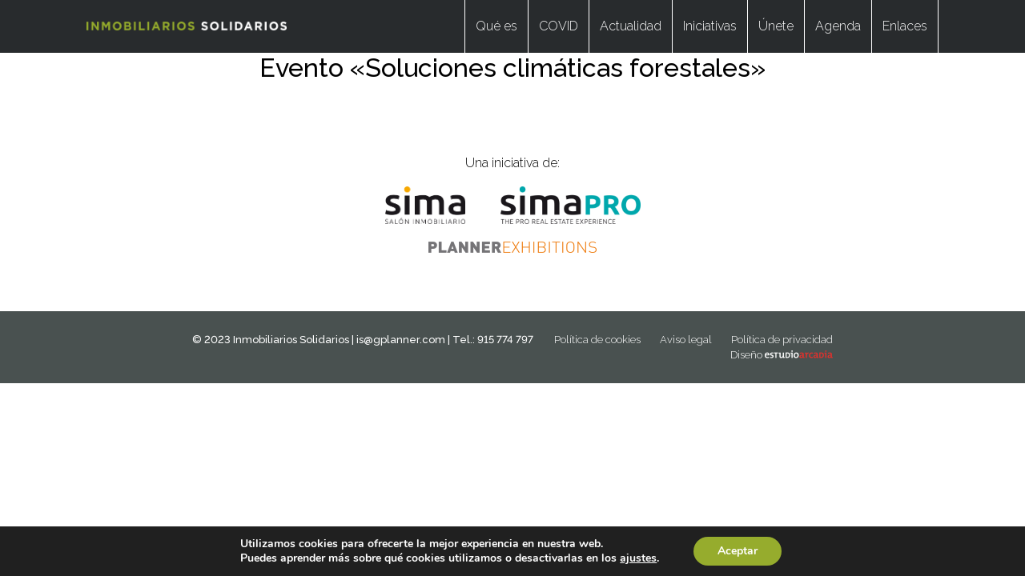

--- FILE ---
content_type: text/css
request_url: https://inmobiliarios-solidarios.com/wp-content/themes/solidarios/style.css?ver=20191204
body_size: 6745
content:
/*!
Theme Name: solidarios
Theme URI: http://underscores.me/
Author: Underscores.me
Author URI: http://underscores.me/
Description: Description
Version: 1.0.0
License: GNU General Public License v2 or later
License URI: LICENSE
Text Domain: solidarios
Tags: custom-background, custom-logo, custom-menu, featured-images, threaded-comments, translation-ready

This theme, like WordPress, is licensed under the GPL.
Use it to make something cool, have fun, and share what you've learned with others.

solidarios is based on Underscores https://underscores.me/, (C) 2012-2017 Automattic, Inc.
Underscores is distributed under the terms of the GNU GPL v2 or later.

Normalizing styles have been helped along thanks to the fine work of
Nicolas Gallagher and Jonathan Neal https://necolas.github.io/normalize.css/
*/

@import url(https://fonts.googleapis.com/css?family=Raleway:500,600,300);

/*General*/

body {
	font-family: 'Raleway', sans-serif;
	margin:0;
	-webkit-font-smoothing: antialiased;
	-moz-font-feature-settings:"lnum" 1;
	-moz-font-feature-settings:"lnum=1";
	-ms-font-feature-settings:"lnum" 1;
	-o-font-feature-settings:"lnum" 1;
	-webkit-font-feature-settings:"lnum" 1;
	font-feature-settings:"lnum" 1;
}
body.not-home {
	margin-top: 66px;
}
a {
	color: inherit;
	text-decoration: none;
}
a:active, a:focus {
	-moz-outline-style: none;
  border: none;
	outline: 0;
}
p, ul{
	font-size: 16px;
	line-height: 26px;
	font-weight: 300;
	margin: 26px 0;
}
ul {
	-webkit-padding-start:20px;
}
ul li ul {
	margin: 0;
}
li {
	font-weight: 300;
}
p a {
	font-weight: 600;
	color: #96ac2d;
	text-decoration: none;
}

h1 {
	font-size: 32px;
	line-height: 37px;
	font-weight: 500;
	margin: 0 0 37px 0;
}
h2 {
	font-size: 32px;
	line-height: 37px;
	font-weight: 500;
	margin: 0 0 37px 0;
}
h3 {
	font-size: 20px;
	font-weight: 500;
	line-height: 28px;
}
h4 {
	font-size: 18px;
	line-height: 28px;
	font-weight: 500;
	margin: 0;
	padding: 0;
}
.clear {
	clear: both;
}
figure {
	margin: 0;
	padding: 0;
}

/*GLOBAL*/
#masthead .site-branding div,
#masthead #site-navigation div,
#main article.page,
#main article.category,
.single #main article.proyectos,
.single #main article.post,
#colophon .footer-content,
#main section article .entry-content,
#main section.error-404,
#main.archive,
nav.nav-post-single {
	margin: auto;
	max-width: 800px;
}
/**/

#masthead .site-branding {
	background-color: #96ac2d;
}
#masthead .site-branding div {
	padding: 100px 0;
	text-align: center;
}
#masthead .site-branding div h1, #masthead .site-branding div p {
	margin: 0;
    padding: 0;
    font-size: 32px;
    line-height: 32px;
    font-weight: 600;
}
#masthead .site-branding div h1 img, #masthead .site-branding div p img {
	width: 80%;
	height: auto;
}
#masthead .site-branding div a {
	color: #ffffff;
	text-decoration: none;
}

#masthead #site-navigation {
	background-color: #495150;
}
#masthead .site-branding .menu-toggle {
	display: none;
	text-align: center;
	position: relative;
    background-image: url(images/menu-2x.png);
    background-size: 32px 32px;
    width: 32px;
    height: 32px;
    background-repeat: no-repeat;
    padding: 0;
    margin: 0 90%;
    margin-top: -45px;
	background-color: transparent;
    text-indent: -5000px;
    border: none;
}

#masthead #site-navigation div ul {
	font-size: 16px;
	line-height: 16px;
	font-weight: 500;
	margin: 0;
	padding: 0;

	display: -webkit-box;
    display: -moz-box;
    display: -ms-flexbox;
    display: -webkit-flex;
    display: flex;
    -webkit-flex-flow: row wrap;
    flex-flow: row wrap;
    justify-content: center;
}
#masthead #site-navigation div ul li {
	display: inline-block;
	border-left: 1px solid #ffffff;
}
#masthead #site-navigation div ul li:last-child {
	border-right: 1px solid #ffffff;
}
#masthead #site-navigation div ul li a {
	text-decoration: none;
	color: #ffffff;
	padding: 50px 23px;
	/*padding: 50px 25px;*/
    display: block;
}

#second-masthead {
	background-color: #282b2d;
	width: 100%;
	position: fixed;
	top:0;
	z-index: 9;
}
.second-masthead-wrap {
	max-width: 1064px;
	margin: auto;
	padding: 0 30px;
}

.second-masthead-wrap .site-branding div h1, .second-masthead-wrap .site-branding div p {
	margin: 0;
	padding: 0;
	font-size: 21px;
	line-height: 21px;
	font-weight: 600;
	margin-top: 20px
}
.second-masthead-wrap  .site-branding div {
	float: left;

}
.second-masthead-wrap  .site-branding div a {
	color: #ffffff;
	text-decoration: none;
}
.second-masthead-wrap #site-navigation .menu-toggle {
	display: none;
	float: right;
	text-align: center;
    background-image: url(images/menu-2x.png);
    background-size: 32px 32px;
    width: 32px;
    height: 32px;
    background-repeat: no-repeat;
    padding: 0;
    margin: 17px 0;
	background-color: transparent;
    text-indent: -5000px;
    border: none;
}


.second-masthead-wrap #site-navigation div ul {
	font-size: 16px;
	line-height: 16px;
	font-weight: 500;
	margin: 0;
	padding: 0;

	display: -webkit-box;
    display: -moz-box;
    display: -ms-flexbox;
    display: -webkit-flex;
    display: flex;
    -webkit-flex-flow: row wrap;
    flex-flow: row wrap;
    justify-content: flex-end;
}
.second-masthead-wrap #site-navigation div ul li {
	display: inline-block;
	border-left: 1px solid #ffffff;
}
.second-masthead-wrap #site-navigation div ul li:last-child {
	border-right: 1px solid #ffffff;
}
.second-masthead-wrap #site-navigation div ul li a {
	text-decoration: none;
	color: #ffffff;
	padding: 25px 13px;
	/*padding: 25px 15px;*/
    display: block;
}



.home #second-masthead {
	display: none;
	z-index: 99;
}
.not-home #masthead {
	display: none;
}
.home #masthead {
	display: block;
}
aside.sima-head, aside.sima-footer {
	text-align: center;
	display: block;

	padding: 20px 0;
}
aside h5 {
	font-size: 16px;
	line-height: 26px;
	font-weight: 300;
	margin: 0 0 16px 0;
	padding: 0;
}
aside.sima-footer {
	padding: 4%;
}
aside.sima-footer .footer-logos a {
	margin: 0 20px;
}
.content {
	width: 100%;
}

#main section article.alternate {
	background-color: #f2f4f6;

}
#main section article.aldeas {
	    background-color: #01a2f5;
			color: #ffffff;
}
#main section article.aldeas p {
	font-weight: 500;

}
#main section article.aldeas p:nth-child(3) {
	text-align: left;

}
#main section article.aldeas .logo-aldeas {
	float: right;
	margin: 0 0 30px 30px;
	max-width: 14%;
	min-width: 100px;
	position: relative;
}
#main section article.aldeas .logo-aldeas img {
	max-width: 100%;
	height: auto;
}
#main section article.aldeas p.boton {
	margin: 50px 0 0 0;
	font-size: 20px;
	line-height: 28px;
}
#main section article.aldeas p.boton a {
	text-align: center;
background-color: #ffffff;
padding: 20px;
border-radius: 10px;
color: #01a2f5;
cursor: pointer;
display: inline-block;
}

#main section article .entry-content {
	padding: 70px 0 50px 0;
}
#main section article .entry-content h2 {
	text-align: center;
}

#main article.page, .single #main article.proyectos, .single #main article.post, #main article.category
 {
	padding: 100px 0;
}
#main article h1, #main article p, #main header p {
	text-align: center;
}
#main article .left p {
	text-align: left;
}

#main article#post-41 h4 {
	text-align: center;
	margin-top: 28px;
}
#main article#post-41 ul {
	font-size: 15px;
	line-height: 26px;
	font-weight: 300;
	padding: 0;
	margin: 1.6em 0;
	text-transform: uppercase;
}
#main article#post-41 ul li {
	list-style-type: none;
	border-bottom: 1px dotted #a0a6ae;
	padding: 0;
	margin: 0;
	padding-bottom: 10px;
	margin-bottom: 10px
}
#main article#post-41 ul li .date {
	color: #96ac2d;
	font-weight: 600;
}
#main article ul.pestanas {
	    display: -webkit-box;
    display: -moz-box;
    display: -ms-flexbox;
    display: -webkit-flex;
    display: flex;
    -webkit-flex-flow: row wrap;
    flex-flow: row wrap;
    justify-content: space-between;
    padding:0;
    margin-bottom:40px;
}
#main article ul.pestanas li {
	text-align: center;
    background-color: #495150;
    padding: 20px;
    border-radius: 10px;
    color: #ffffff;
   flex: 1;
    list-style-type: none;
    font-size: 20px;
    line-height: 28px;
    font-weight: 500;
}
#main article ul.pestanas li.ui-state-active {
    background-color: #96ac2d;
    padding: 20px;
}

#main article ul.pestanas li a {
	display:block;
}
#main article ul.pestanas li:first-child {
	content:'';
	margin-right:10%;
}
#main article .otros, #main article .empresas {
	font-size: 16px;
    line-height: 26px;
    font-weight: 300;
   }
#main article .otros {
	display:none;
}
#main article .otros a, #main article .empresas a {
	text-transform:uppercase;
}
#main article footer {
	background-color: #f2f4f6;
	text-align: center;
	padding: 1em;
	margin: 60px 0;

}
#main article footer a {
	color: #e2001a;
}
#main.archive {
	padding: 100px 0;
}
#main.archive h1 {
	text-align: center;
}
#main.archive .proyectos-wrap {
	display: -webkit-box;
    display: -moz-box;
    display: -ms-flexbox;
    display: -webkit-flex;
    display: flex;
    -webkit-flex-flow: row wrap;
    flex-flow: row wrap;
    justify-content: space-between;
}
#main.archive .proyectos-wrap:after {
	content: "";
	width: 26%;
}
#main.archive .proyectos-wrap article {
    width: 26%;
    vertical-align: top;
	text-align: left!important;
	margin-bottom: 80px;
}
#main.archive .proyectos-wrap article h2, #main.archive .proyectos-wrap article h3 {
	font-size: 20px;
	line-height: 28px;
	font-weight: 500;
	margin: 0 0 12px 0;
}
#main.archive .proyectos-wrap article h3 {
	text-transform: uppercase;
	color: #96ac2d;
}
#main.archive .proyectos-wrap .ficha-imagen {
	width: 100%;
    padding-top: 100%;
	position: relative;
	background-position: center;
	background-size: cover;
	background-repeat: no-repeat;
	border-radius: 200px;
	margin-bottom: 20px;
	overflow: hidden;
    text-indent: -5000px;
}
#main.archive .proyectos-wrap .ficha-imagen a {
	display: block;
    width: 100%;
    height: 145px;
    margin-top: -100%;
}
#main.archive .proyectos-wrap article p {
	margin: 0;
	padding: 0;
	text-align: left!important;
}
#colophon {
    background-color: #495150;
}
#colophon .site-info, #colophon .site-links {
	font-size: 13px;
	line-height:19px;
	color: #ffffff;
}
#colophon .site-links {
	text-align:right;
	flex:1;
}
#colophon .site-info {
	margin: 0 10px 0 0;
}

#colophon .site-links ul {
	margin:0;
	padding:0;
	 font-weight: 400;

		    line-height:18px;

}
#colophon .site-links ul li {
	    display: inline-block;
	    font-size: 13px;
	    line-height:18px;
}
#colophon .site-links ul li:before {
	content:'';
	margin:0 10px;
}
#colophon .site-links ul li:first-child:before {
	content:'';
	margin:0;
}
#colophon .footer-content {
	    display: -webkit-box;
    display: -moz-box;
    display: -ms-flexbox;
    display: -webkit-flex;
    display: flex;
    -webkit-flex-flow: row wrap;
    flex-flow: row wrap;
    justify-content: space-between;
    padding:26px 0;
   }

/**/
.proyectos-filtro {
	margin-bottom: 60px;
}
form#archive_filter {
	display: -webkit-box;
    display: -moz-box;
    display: -ms-flexbox;
    display: -webkit-flex;
    display: flex;
    -webkit-flex-flow: row wrap;
    flex-flow: row wrap;
    justify-content: space-between;
}
.dropdown {
  position: relative;
  overflow: hidden;
  height: 28px;
  width: 30%; /*150px;*/
  background: #f2f2f2;
  border: 1px solid;
  border-color: white #f7f7f7 #f5f5f5;
  border-radius: 12px;

}
.dropdown:before, .dropdown:after {
  content: '';
  position: absolute;
  z-index: 2;
  top: 9px;
  right: 10px;
  width: 0;
  height: 0;
  border: 4px dashed;
  border-color: #888 transparent;
  pointer-events: none;
}
.dropdown:before {
  border-bottom-style: solid;
  border-top: none;
}
.dropdown:after {
  margin-top: 7px;
  border-top-style: solid;
  border-bottom: none;
}

.dropdown-select {
  position: relative;
  width: 92%;
  margin: 0;
  padding: 6px 8px 6px 10px;
  height: 28px;
  line-height: 15px;
  font-size: 15px;
  color: #62717a;
  text-shadow: 0 1px white;
  /* Fallback for IE 8 */
  background: #f2f2f2;
  /* "transparent" doesn't work with Opera */
  background: rgba(0, 0, 0, 0) !important;
  border: 0;
  border-radius: 0;
  -webkit-appearance: none;
	-moz-appearance: none;
}
.dropdown-select:focus {
  z-index: 3;
  width: 100%;
  color: #394349;
  outline: 2px solid #49aff2;
  outline: 2px solid -webkit-focus-ring-color;
  outline-offset: -2px;
}
.dropdown-select > option {
  margin: 3px;
  padding: 6px 8px;
  text-shadow: none;
  background: #f2f2f2;
  border-radius: 3px;
  cursor: pointer;
}

/* Fix for IE 8 putting the arrows behind the select element. */
.lt-ie9 .dropdown {
  z-index: 1;
}
.lt-ie9 .dropdown-select {
  z-index: -1;
}
.lt-ie9 .dropdown-select:focus {
  z-index: 3;
}

/* Dirty fix for Firefox adding padding where it shouldn't. */
@-moz-document url-prefix() {
  .dropdown-select {
    padding-left: 6px;
  }
}
input:focus, select:focus, textarea:focus, form:focus, button:focus {
	outline:0!important;
}

/*404*/
.error404 #content {

}
.error404 main {
	padding: 100px 0;
	height: 40vh;
}
#main section.error-404 h1, #main section.error-404 p {
	text-align: center;
}
/*Single*/
section.blog-news article {
	    display: -webkit-box;
    display: -moz-box;
    display: -ms-flexbox;
    display: -webkit-flex;
    display: flex;
    -webkit-flex-flow: row wrap;
    flex-flow: row wrap;
    justify-content: space-between;
	border-top: 1px dotted #a0a6ae;
	    padding: 30px 0;
}
section.blog-news article h2 {
	font-size: 20px;
    line-height: 28px;
	margin-bottom: 10px;
	color: #6c9398;
}
section.blog-news article h4 {
	color: #a0a6ae;
	margin: 0;
}
section.blog-news article p {
	text-align: left!important;
	margin: 0;
}
section.blog-news article .news-section-wrap {
	    flex: 1;
}
section.blog-news article .news-section-image-wrap {
    width: 210px;
        margin-right: 3em;
}
.news-section-image {
	 padding-top: 80%;
	position: relative;
   width: 100%;
	background-size: cover;
    background-position: center;
    background-repeat: no-repeat;
	margin-bottom: 36px;
	text-indent: -5000px;
}
section.blog-news article .news-section-image {
	margin: 0;
}
.news-section-image a {
	display: block;
    width: 100%;
    height: 200px;
    margin-top: -100%;
}
.single #main article.post h4 {
	margin: 24px 0 12px 0;
	color:#a0a6ae;
}
article.post header.entry-header {
	    display: -webkit-box;
    display: -moz-box;
    display: -ms-flexbox;
    display: -webkit-flex;
    display: flex;
    -webkit-flex-flow: row wrap;
    flex-flow: row wrap;
    justify-content: space-between;
}
.news-category {
	    padding-top: 20px;
	width:auto;
    margin-left: 70px;
    font-size:18px;
        height: 18px;
    line-height: 18px;
   background-image: url(images/bajo-bocadillo-20.png);
   background-repeat: no-repeat;
    background-position: bottom right 15px;
    background-size: 20px;
        padding-bottom: 30px;
        text-align:right;
}
.news-category a {
    padding:10px 20px;
    background-color:#96ac2d;
    border-radius:10px;
    color:#ffffff;
    font-weight:500;
}
section.blog-news header.news-category-head {
	display: -webkit-box;
    display: -moz-box;
    display: -ms-flexbox;
    display: -webkit-flex;
    display: flex;
    -webkit-flex-flow: row wrap;
    flex-flow: row wrap;
    justify-content: space-between;
    padding: 30px 0
}
section.blog-news header.news-category-head:after {
	content: "";
	width: 26%;
}
section.blog-news header.news-category-head .news-category  {
	margin:0;
}
article.post h1 {
	flex:1;
}
/*Single Proyectos*/
.single #main article.proyectos h1, .single #main article.post h1 {
	text-align: left;
	margin: 0;
}
.single #main article.proyectos h2 {
	color:#96ac2d;
	text-transform: uppercase;
	margin-top: 18px;
}
.single #main article.proyectos h4 {
	margin: 24px 0 12px 0;
}
.single #main article.proyectos p, .single #main article.proyectos ul,
.single #main article.post p, .single #main article.post ul{
	text-align: left;
	margin: 12px 0;
}
.single #main article.proyectos ul ul, .single #main article.post ul ul {
	margin: 0;

}
.news-post-featured-image img {
	max-width: 100%;
	height: auto;
}
.single #main article.proyectos .entry-content {
	display: -webkit-box;
    display: -moz-box;
    display: -ms-flexbox;
    display: -webkit-flex;
    display: flex;
    -webkit-flex-flow: row wrap;
    flex-flow: row wrap;
    justify-content: space-between;
}

.single #main article.proyectos .entry-content .single-descripcion {
	flex: 1;
}
.single #main article.proyectos .entry-content .single-contacto {
	width: 210px;
	margin-left: 70px;
}
.single #main article.proyectos .entry-content .single-contacto .logo-ficha-wrap {
	margin-top: 24px;
	padding: 20px;
	border: solid 1px #000000;
	text-align: center;

}
.single #main article.proyectos .entry-content .single-contacto .logo-ficha {
	padding-top: 70%;
    background-size: contain;
    background-repeat: no-repeat;
    background-position: center;
    text-indent: -5000px;
}
.single #main article.proyectos .entry-content .single-contacto ul.dato-contacto {
	padding: 0;
	list-style: none;
}
.single #main article.proyectos .entry-content .single-contacto ul.dato-contacto li {
	word-break: break-all;
}
.single #main article.proyectos .entry-content .single-contacto ul.dato-contacto a {
	    color: #96ac2d;
}
nav.nav-post-single {
	font-size: 20px;
    line-height: 26px;
    padding-bottom: 50px;
	display: -webkit-box;
    display: -moz-box;
    display: -ms-flexbox;
    display: -webkit-flex;
    display: flex;
    -webkit-flex-flow: row wrap;
    flex-flow: row wrap;
    justify-content: space-between;
}
nav.nav-post-single .nav-post-single-wrap {
	flex:1;
	background-color: #96ac2d;
}
nav.nav-post-single .nav-post-single-wrap.next {
	border-left: solid 2px #fff;
	text-align:right;
	background-color:#282b2d;
}
nav.nav-post-single .nav-post-single-content {
    display: block;
    padding: 20px;
    width: 100%;
    box-sizing: border-box;
  }
  nav.nav-post-single .nav-post-single-content a {
  	color:#fff;
  	display:block;
  }
.video {
	display: block;
    width: 100%;
	margin: 2em 0;
}
article#post-37 .entry-content .flex-col {
	display: -webkit-box;
    display: -moz-box;
    display: -ms-flexbox;
    display: -webkit-flex;
    display: flex;
    -webkit-flex-flow: row wrap;
    flex-flow: row wrap;
    justify-content: space-between;
}
article#post-37 .entry-content h2 {
	width: 100%;
}
article#post-37 .entry-content h3 {
	text-align:center;
	color:#96ac2d;
	cursor:pointer;
}
article#post-37 .entry-content .form-text {
	width: 45%;
}
article#post-37 .entry-content .form-text h3 {
	text-align: center;
	background-color: #96ac2d;
	padding: 20px;
	border-radius: 10px;
	color: #ffffff;
	cursor: pointer;
}
article#post-37 .entry-content .form-text h3 a {
	color: #ffffff;
}
article#post-411 .entry-content h3 {
	/*text-align:center !important;*/

}

.form-result  {
	display: block;
	font-size: 16px;
    line-height: 26px;
    font-weight: 300;
	padding: 10px;
}
.form-result.error {
	background-color: #ffb2b2;
	border-left: 3px solid #ff0000;
}
.form-result.ok {
	background-color: #d1ecd4;
	border-left: 3px solid #46b450;
}

form.formulario-contacto {
	display: none;
	margin-bottom: 30px;
}
body.page form.formulario-contacto {
	display:block;
}
form.formulario-contacto input#meta {
	display: none;
}
form.formulario-contacto input[type="text"], form.formulario-contacto input[type="email"] {
    display: block;
    width: 100%;
    border: none;
	border-radius: 12px;
    color: #000000;
    background-color: #f2f4f6;
    height: 32px;
    font-size: 16px;
    margin: 30px 0 10px 0;
    padding: 0 9px;
    -moz-box-sizing: border-box;
    -webkit-box-sizing: border-box;
    -ms-box-sizing: border-box;
    -obox-sizing: border-box;
    box-sizing: border-box;
}
body.home form.formulario-contacto input[type="text"], body.home form.formulario-contacto input[type="email"] {
    /*background-color: #ffffff;*/
}

form.formulario-contacto input.error {
	background-color: #ffb2b2;
}
form.formulario-contacto label.error {
	color:#ff0000;
	font-size: 16px;
	font-weight: 300;
	    margin-right: 10px;
}
form.formulario-contacto button {
    border: none;
    color: #FFFFFF;
    font-weight: 400;
    cursor: pointer;
	font-family: 'Raleway', sans-serif;
    font-size: 16px;
    line-height: 18px;
    border-radius: 12px;
    background-color: #96ac2d;
    -webkit-appearance: none;
    -moz-appearance: none;
    -ms-appearance: none;
    -o-appearance: none;
    padding: 16px 100px;
	text-transform: uppercase;
}
form.formulario-contacto button.disable {
	background-color: #b3b3b3;
	pointer-events: none;
	cursor: default;
}
form.formulario-contacto p {
	text-align: left!important;
}
/*Page numbers*/
.page-numbers {
	background-color: #96ac2d;
	padding: 2px;
	border: 1px solid #96ac2d;
	color: #ffffff;
	display: inline-block;
    min-width: 26px;
    text-align: center;
	margin-right: 0.5em;
	font-size: 14px;
    line-height: 26px;
}
a.page-numbers {
	background-color: #ffffff;
	border: 1px solid #000000;
	color: #000000;
}
.page-numbers.dots {
	background-color: #ffffff;
	padding: 5px;
	border: 1px solid #ffffff;
	color: #000000;
}
.prev.page-numbers,.next.page-numbers {
	display: none;
}

/*Galeria*/

.slick-list {
	overflow: hidden;
}
.slick-slider {
    margin: 40px 0 10px 0 !important;
	position: relative;
}
.slick-prev, .slick-next {
	position: absolute;
	display: block;
	height: 44px;
	width: 28px;
	line-height: 0;
	font-size: 0;
	cursor: pointer;
	background-color:transparent;
	color: transparent;
	top: 50%;
	padding: 0;
	border: none;
	outline: none;
	background-image: url(images/arrow.png);
	background-repeat: no-repeat;
	border-radius: 0;
	background-size: 56px 88px;
}
.slick-prev {
	left: -28px;
	z-index: 2;
}
.slick-next {
	right: -28px;
	background-position: -28px 0;
}
.news-image {
	 padding-top: 56.25%;
	position: relative;
   width: 100%;
	background-size: cover;
    background-position: center;
    background-repeat: no-repeat;
	margin-bottom: 36px;
	text-indent: -5000px;
}
.news-image a {
	display: block;
    width: 100%;
    height: 150px;
    margin-top: -150px;
}

.crsl-main img {
	max-width:100%;
	height: auto;
}
.crsl-item.slick-slide {
	float: left;
}
.crsl-item.slick-slide .crsl-main {
	margin: 20px;
	padding: 45px;
	height: 510px;
	overflow: hidden;
	background-color: #f2f4f6;
	color: #000000;
	position: relative;

}
.crsl-wrap .crsl-item.slick-slide .crsl-main:after {
	content: "";
	width: 100%;
	position: absolute;
	left: 0;
	bottom: 0;
	height: 100px;
/* Permalink - use to edit and share this gradient: http://colorzilla.com/gradient-editor/#f2f4f6+0,f2f4f6+100&0+0,1+50 */
background: -moz-linear-gradient(top, rgba(242,244,246,0) 0%, rgba(242,244,246,1) 50%, rgba(242,244,246,1) 100%); /* FF3.6-15 */
background: -webkit-linear-gradient(top, rgba(242,244,246,0) 0%,rgba(242,244,246,1) 50%,rgba(242,244,246,1) 100%); /* Chrome10-25,Safari5.1-6 */
background: linear-gradient(to bottom, rgba(242,244,246,0) 0%,rgba(242,244,246,1) 50%,rgba(242,244,246,1) 100%); /* W3C, IE10+, FF16+, Chrome26+, Opera12+, Safari7+ */
filter: progid:DXImageTransform.Microsoft.gradient( startColorstr='#00f2f4f6', endColorstr='#f2f4f6',GradientType=0 ); /* IE6-9 */
}
.crsl-item.slick-slide .crsl-main h3, .crsl-item.slick-slide .crsl-main h4 {
	text-align: left;
	color: #6c9398;
	font-size: 20px;
	line-height: 28px;
	font-weight: 500;
	margin: 0 0 12px 0;
	padding: 0;
}
h4  .empresa {
	color:#96ac2d;
}
.crsl-item.slick-slide .crsl-main h4 {
	color:#a0a6ae;
}
.crsl-item.slick-slide .crsl-main p {
	text-align: left!important;
	margin: 0;
	padding: 0;
}
.crsl-item.slick-slide .crsl-main  ul {
	display: block;
    list-style-type: none;
    margin: 35px 0 0 0;
	padding: 0;
	font-size: 13px;
	line-height: 26px;
}
.crsl-item.slick-slide .crsl-main  ul li:before {
	content: "-•-";
	color: transparent;
	font-weight: 500;
    background-image: url(images/bull.png);
    background-size: 6px 6px;
    background-repeat: no-repeat;
	background-position: 0 5px;
}
.crsl-proyectos-wrap {
	margin-bottom: 70px!important;
}
.crsl-proyectos-wrap .crsl-item.slick-slide .crsl-main {
    margin: 0;
    padding: 0;
    height: auto;
}
.crsl-proyectos-wrap .crsl-item.slick-slide .crsl-main .news-image {
	    padding-top: 56.25%;
	margin-bottom: 0;
}
.crsl-proyectos-wrap .slick-prev {
	left: -48px;
}
.crsl-proyectos-wrap .slick-next {
	right: -48px;
}



.slick-dots {
	font-size: 13px;
	line-height: 26px;
	text-transform: uppercase;
}
ul.slick-dots  {
	display: block;
    list-style-type: none;
    margin: 0;
    padding: 0;
	text-align: center;
}
ul.slick-dots li  {
	display: inline-block;
    font-size: 13px;
    line-height: 26px;
    margin: 0 6px;
}
.cop .entry-content {
	padding-bottom: 0!important;
}
.home-banner img {
	width: 100%;
}

@media screen and (max-width: 980px)  {
	#masthead .site-title .menu-toggle {
		 	display: block;
	}
	.second-masthead-wrap #site-navigation .menu-toggle {
    	display: block;
	}

	.second-masthead-wrap #site-navigation div {
		display: none;
		clear: both;
		padding-bottom: 30px;
	}
	#masthead #site-navigation div ul, .second-masthead-wrap #site-navigation div ul {
		display: block;
	}
	#masthead #site-navigation div ul li, .second-masthead-wrap #site-navigation div ul li {
    display: block;
    border-bottom: 1px solid #ffffff;
		border-left: none;
		text-align: center;

	}
	#masthead #site-navigation div ul li:last-child, .second-masthead-wrap #site-navigation div ul li:last-child {
    	border-right: none;
	}
	#masthead #site-navigation div ul li a {
  	  padding: 25px 15px;
}
		#masthead .site-branding div h1 img, #masthead .site-branding div p img {
    width: 90%;
	}
}
@media screen and (max-width: 900px)  {
	.crsl-proyectos-wrap .slick-prev {
		left: 0px;
	}
	.crsl-proyectos-wrap .slick-next {
		right: 0px;
	}

}


@media screen and (max-width: 850px)  {

	#main article.page,
	.single #main article.proyectos,
	#main section article .entry-content,
	#main section.error-404,
	.single #main article.post,
	#main.archive,
	#main article.category {
		padding: 60px 4% 34px 4%

	}
	.home #site-navigation div {
		padding: 4%;
	}
	#colophon .footer-content {
		padding: 4%;
	}
	#site-navigation .menu-toggle {
		display: block;
	}
	#site-navigation div {
		display: none;
	}
	#colophon .site-links {
    width: 100%;
    flex: auto;
    text-align: left;
}

}
@media screen and (max-width: 600px)  {
	aside.sima-head {
		padding: 4%;
	}
	.second-masthead-wrap {
		padding: 0 4%;
	}
	#masthead .site-branding div {
		padding: 8% 4%;
		text-align: center;
	}
		#masthead .site-branding div h1 img, #masthead .site-branding div p img {
    width: 80%;
	}
	.second-masthead-wrap #site-navigation .menu-toggle {
    background-size: 26px 26px;
    width: 26px;
    height: 26px;
    margin: 17px 0;
	}
	#masthead .site-branding .menu-toggle {
		margin: 0px 92%;
		margin-top: -28px;
		background-size: 26px 26px;
	    width: 26px;
	    height: 26px;
	}
	#main.archive .proyectos-wrap article {
 	   width: 40%;
	}

	article#post-37 .entry-content .form-text {
		width: 100%;
	}
	.single #main article.proyectos .entry-content {
		display: block;
	}
	.single #main article.proyectos .entry-content .single-contacto {
		width: 100%;
		margin-left: 0;
	}
	.single #main article.proyectos .entry-content .single-descripcion {
		width: 100%;
	}
	section.blog-news article .news-section-image-wrap {
    width: 100%;
    margin-right: 0;
	}
	.news-section-image {
		padding-top: 56.25%;
	}
	section.blog-news article .news-section-image {
	margin-bottom: 30px;
}
	.slick-prev {
		left: -8px;
	}
	.slick-next {
		right: -9px;
	}
	.news-category {
	width:100%;
    margin-left: 0;
    background-position: bottom left 15px;
        text-align:left;
}
	header.news-category-head .news-category {
		width:auto;
	}
	#colophon .site-info, #colophon .site-links {
    padding: 0 0;
    }
		#colophon .footer-content {
		padding: 4%;
	}

}
@media screen and (max-width: 400px)  {
	.second-masthead-wrap .site-branding div {
				max-width: 90%;

	}
	.second-masthead-wrap .site-branding div h1, .second-masthead-wrap .site-branding div p {
		margin-top: 18px;
	}
	.second-masthead-wrap .site-branding div a img {
		max-width: 100%;
	}
	#main.archive .proyectos-wrap article {
    width: 100%;
}
	#main.archive .proyectos-wrap .ficha-imagen {
		  width: 208px;
			padding-top: 208px;
	}
}

article.post-1993 {
	max-width: 100%!important;
}
article.post-1993 header, article.post-1993 section {
	margin: auto;
	max-width: 800px;
}
.post-1993 h1 {
	text-align: left!important;
	text-transform: uppercase;
	color:#96ac2d;
}
.post-1993 h3 {
	text-transform: uppercase;
	color:#939897;
	font-size: 22px;
	line-height: 26px;
	margin-top: 0;
}


.video-container {
	position:relative;
	padding-bottom:56.25%;
	padding-top:30px;
	height:0;
	overflow:hidden;
}

.video-container iframe, .video-container object, .video-container embed {
	position:absolute;
	top:0;
	left:0;
	width:100%;
	height:100%;
}
.progress {
    height: 30px;
    margin-bottom: 50px;
    overflow: hidden;
    background-color: #eaeed4;
    border-radius: 4px;
    -webkit-box-shadow: inset 0 1px 2px rgba(0,0,0,.1);
    box-shadow: inset 0 1px 2px rgba(0,0,0,.1);
}
.progress-bar {
    float: left;
    width: 0;
    height: 100%;
    font-size: 12px;
    line-height: 20px;
    color: #fff;
    text-align: center;
    background-color: #96ac2d;
    -webkit-box-shadow: inset 0 -1px 0 rgba(0,0,0,.15);
    box-shadow: inset 0 -1px 0 rgba(0,0,0,.15);
    -webkit-transition: width 3s ease;
    -o-transition: width 3s ease;
    transition: width 3s ease;
}
.sr-only {
    position: absolute;
    width: 1px;
    height: 1px;
    padding: 0;
    margin: -1px;
    overflow: hidden;
    clip: rect(0,0,0,0);
    border: 0;
}

.post-1993 p {
	text-align: left!important;
}

.post-1993 section#presentacion, .post-1993 section#ficha  {
	display: flex;
	position: relative;
}
.post-1993 section#presentacion aside#main, .post-1993 section#ficha aside#ficha-main {
	flex: 1;
}
.post-1993 section#presentacion aside#main p:first-child {
	margin-top: 0;
}
.post-1993 section#presentacion aside#ficha {
	flex: 0 270px;
	margin-left: 50px;
	background-color: #282b2d;
	padding: 30px;
	border-radius: 10px;
	box-sizing: border-box;
	color:#ffffff;
	position: relative;
}
.post-1993 section#presentacion aside#ficha img {
	max-width: 100%;
	height: auto;
	margin-bottom: 30px;
}
.post-1993 section#ficha aside#ficha-side {
	flex: 0 30%;
	margin-left: 50px;
	position: relative;
}
.post-1993 section#ficha aside#ficha-side div {
	max-width: 100%
}
.post-1993 section#ficha aside#ficha-side div img {
	max-width: 100%;
	height: auto;
}


.post-1993 section#presentacion aside#ficha h3 {
	color:#96ac2d;
	font-size: 35px;
	line-height: 35px;
	margin: 0;
}
.post-1993 section#presentacion aside#ficha p:nth-child(3) {
	margin-top: 0;
}
.post-1993 section#presentacion aside#ficha p strong {
	font-size: 22px;
	white-space: nowrap;
}
.post-1993 section#presentacion a {
	position: absolute;
    bottom: 30px;
    width: calc(100% - 60px);
}
.post-1993 section#presentacion .boton {
	display: inline-block;;
	text-align: center;
background-color: #96ac2d;
padding: 20px;
border-radius: 10px;
color: #ffffff;
cursor: pointer;
font-size: 22px;
line-height: 23px;
width: 100%;
box-sizing: border-box;
}
.post-1993 section#images, .post-1993 section#aportar {
	background-color: #f2f4f6;
	max-width: 100%;
	padding: 80px 0;
	margin: 80px 0;
}
.post-1993 section#images aside, .post-1993 section#aportar aside {
	max-width: 800px;
	margin: auto;
}
.post-1993 section#ficha ul {
	padding: 0;
}
.post-1993 section#ficha ul li {
	list-style: none;
	clear: both;
	padding-bottom: 15px;
}
.post-1993 section#ficha ul li .cantidad {
	float: right;
	margin-left: 20px;
}
.post-1993 section#aportar .more-info {
	padding: 30px;
border-radius: 10px;
background-color: #ffffff;
display: none;
margin-top: 50px;
}
.post-1993 section#aportar .more-info p:first-child {
	margin-top:0;
}
.post-1993 section#aportar .more-info p:last-child {
	margin-bottom:0;
}
.post-1993 section#aportar .boton {
	text-align: center;
background-color: #96ac2d;
padding: 20px;
border-radius: 10px;
color: #ffffff;
cursor: pointer;
font-size: 22px;
line-height: 23px;
width: 100%;
margin: 30px 0;
-webkit-transition: background-color .6s ease;
-o-transition: background-color .6s ease;
transition: background-color .6s ease;
}
.post-1993 section#aportar .boton.active {
	background-color: #282b2d;
	cursor: auto;
}
.galeria-main {
	display: flex;
flex-wrap: wrap;
 justify-content: space-between;
}
.galeria-main:after {
	content: "";
	margin-bottom: 5%;
	width: 30%;
  display: block;
}
.galeria-main div  {
	width: 30%;
	margin-bottom: 5%;
}
.galeria-main div img {
	max-width: 100%;
	height: auto;
}


@media screen and (max-width: 850px) {
	article.post-1993 {
		max-width: 100%!important;
		padding: 0!important;
	}
	article.post-1993 header, article.post-1993 section#presentacion {
		margin: auto;
		max-width: 800px;
		padding: 0 4% 0 4%;
	}
	article.post-1993 section {
		margin: auto;
		max-width: 800px;
		padding: 60px 4% 0 4%;
	}
	.post-1993 section#images, .post-1993 section#aportar {
		padding: 60px 4%;
		margin: 60px 0 0 0;
	}


}
@media screen and (max-width: 700px) {
	article.post-1993 section#presentacion, 	article.post-1993 section#ficha {
		display: block;
	}
	.post-1993 section#presentacion aside#ficha {
		padding: 30;
		margin: 30px 0 0 0;
	}
	.post-1993 section#presentacion aside#ficha a {
		position: relative;
		bottom: auto;
	}
	.post-1993 section#ficha aside#ficha-side {
    margin-left: 0px;
}
.post-1993 section#ficha aside#ficha-side div img {
	width: 100%
}
		.post-1993 section#presentacion aside#ficha p:last-child {
			margin-bottom: 0;
		}
		.galeria-main div  {
			width: 46%;
			margin-bottom: 8%;
		}
}



/*Especial*/
.landingpage {
height: 100vh;
background-color: rgba(0, 0, 0, 0.6);
position: fixed;
width: 100%;
z-index: 999;
top: 0;
left:0;
display: none;
}
.landing-wrap {
	background-color: #ffffff;
    padding: 70px 20px;
    box-sizing: border-box;
    position: relative;
    max-width: 600px;
    top: 50%;
    left: 50%;
    transform: translate(-50%, -50%);
    text-align: center;
}
.landing-wrap h2 {

    margin: 0 0 25px 0;
}
.landing-wrap.cop {
	max-width: 960px;
	padding: 0;

}
.landing-wrap.cop .content-wrap img {
	width: 100%;
	display: block;
}
.landing-close {
	position: absolute;
top: 10px;
right: 10px;
cursor: pointer;

}
.lema {
	display: inline-block;
    padding: 10px 15px;
    font-size: 20px;
    line-height: 24px;
    text-align: center;
}
.icon {
	display: inline-block;
    padding: 40px 15px 10px 15px;
    vertical-align: top;
}
.boton {
	margin-top: 45px;
}
.boton a {
	font-size: 16px;
    background-color: #96ac2d;
    padding: 15px 20px;
    border-radius: 15px;
    text-transform: uppercase;
    font-weight: 600;
    color: white;
    border: solid 2px #fff;
}
.landingpagesimapro {
	height: 100vh;
	background-color: #e85948;
	position: fixed;
	width: 100%;
	z-index: 999;
	top: 0;
	display: flex;
	cursor: pointer;
	display: none;
}
.landingpagesimapro div.inner {
	flex: 50%;
height: 100%;
display: flex;
align-items: center;
color:#ffffff;
}
.landingpagesimapro div.inner h2 {
	font-size: 18px;
	line-height: 25px;
	font-weight: 500;
	text-transform: uppercase;
	color:#f4a28d;
}
.landingpagesimapro div.inner.simapro h2 {
	color:#8b9294;

}
.landingpagesimapro div.inner h3 {
	font-size: 18px;
	line-height: 25px;
	font-weight: 500;
}
.landingpagesimapro div.inner.simapro h3 {
/*padding-bottom: 25px;*/
}

.landingpagesimapro div.inner.simapro {
	background-color: #3e4a4e;
}
.landingpagesimapro div.inner .landing-main {
	width: 165px;
	margin: auto;

}
@media screen and (max-width: 570px)  {
	.landingpagesimapro {
    display: block;
	}
	.landingpagesimapro {
    height: 50vh;
		min-height: 240px;
	}
	.landingpagesimapro div.inner .landing-main .logo img{
		max-width: 120px;
	}
	.landingpagesimapro div.inner .landing-main h2 {
		margin: .5em 0 .2em 0;
	}
	.landingpagesimapro div.inner .landing-main h3 {
		margin: 0;
		padding: 0;
	}
	#content-single-exhibitor article #single-exhibitor-logo {
		float: none;
		margin-bottom: 20px;
	}
}
@media screen and (max-width: 420px)  {
#index-content #sima-banner, #offer-content #sima-banner, section #sima-banner, #single-content #sima-banner {
	display: none;
}
	.landingpage img {
		max-width: 100%;
	}
	.landing-wrap {
    left: 45%;
		top: 45%;
    margin: 5%;
		padding: 50px 5% 60px 5%;
	}
	.lema {
		text-align: center;
	}
	.lema p {
	}
	.icon {
		display: inline-block;
		padding: 0 0 15px 0;
	    vertical-align: top;
	}
	.landing-close {
    position: absolute;
    top: -32px;
    right: 0;
    cursor: pointer;
}
}
@media screen and (max-width: 320px)  {
	.icon {
		padding: 0;
	}
	.landing-wrap {
		padding: 30px 5% 40px 5%;
	}
	.lema p {
		margin:10px 0;
	}
}


.pro-logos-content {
    display: -webkit-box;
    display: -moz-box;
    display: -ms-flexbox;
    display: -webkit-flex;
    display: flex;
		flex-wrap: wrap;
		  -webkit-flex-wrap: wrap;
    justify-content: center;
}

.pro-logos-content .pro-logo-wrap {
	width: auto;
	margin: 0 2% 2% 0;
}
.expo-logo {
	width: 180px;
	height: 100px;
    align-items: center;
    justify-content: center;
	padding: 10px;
box-sizing: border-box;
line-height: 0;
-webkit-box-shadow: 10px 10px 20px 0px rgba(0,0,0,0.3);
-moz-box-shadow: 10px 10px 20px 0px rgba(0,0,0,0.3);
box-shadow: 10px 10px 20px 0px rgba(0,0,0,0.3);
}
.expo-logo img {
	height: 100%;
	    width: 100%;
	    object-fit: contain;
}

#moove_gdpr_cookie_modal .moove-gdpr-modal-content .moove-gdpr-modal-left-content .moove-gdpr-branding-cnt {
	display: none!important;
}
#moove_gdpr_cookie_modal .moove-gdpr-modal-content .moove-gdpr-company-logo-holder img {
	height: auto;
}


--- FILE ---
content_type: text/javascript
request_url: https://inmobiliarios-solidarios.com/wp-content/themes/solidarios/js/navigation.js?ver=20181031
body_size: 4
content:
// script para los nenus*/ 
(function($) {
	$('#second-masthead button').on('click', function() {
		$('.menu-menu-1-container').toggle();
	});
	$( window ).resize(function() {
		if ($(window).width() > 979) {
			$('.menu-menu-1-container').show();
		}
		else {
			$('.menu-menu-1-container').hide();
		}
	});
	$('#masthead button').on('click', function() {
		$('.menu-menu-1-container').toggle();
	});
})(jQuery);

(function($) {
	if ($("body").hasClass("home")) {
		$(window).bind('scroll', function() {
			if ($(window).scrollTop() > 450) {
				$('#second-masthead').show(30["linear"]);
			}
			else {
				$('#second-masthead').hide(30["linear"]);
			}
		});
	}
})(jQuery);

--- FILE ---
content_type: text/javascript
request_url: https://inmobiliarios-solidarios.com/wp-content/themes/solidarios/js/customizer.js?ver=20181031
body_size: 734
content:
/**
 * File customizer.js.
 *
 * Theme Customizer enhancements for a better user experience.
 *
 * Contains handlers to make Theme Customizer preview reload changes asynchronously.
 */

(function($) {
	$('#post-37 h3').on('click', function() {
		$('#post-37 form').slideDown();
		$('html, body').animate({ scrollTop : $( '#post-37 form' ).offset().top-60 }, 'slow', 'easeInOutExpo');
	});

})(jQuery);

(function($) {
	$(document).ready(function(){
		$("#empresa").change(function() {
			$("#enl").val('');
			$("#enl").attr("disabled", "disabled");
			$("#ambito").attr("disabled", "disabled");
			$('#archive_filter').submit();
		})
		$("#enl").change(function() {
			$("#empresa").val('');
			$("#empresa").attr("disabled", "disabled");
			$("#ambito").attr("disabled", "disabled");
			$('#archive_filter').submit();
		})
		$("#ambito").change(function() {
			$("#empresa").val('');
			$("#empresa").attr("disabled", "disabled");
			$("#enl").attr("disabled", "disabled");
			$('#archive_filter').submit();
		})
	});
})(jQuery);
//Pestañas enlaces
(function($) {
	$( function() {
		$( "#tabs" ).tabs();
	} );
})(jQuery);

(function($) {
	$('#aportar span.boton').on('click', function() {
		$( this ).addClass('active');
		$( '.more-info' ).show();
	});
})(jQuery);

//Validar formulario
(function($) {
	$().ready(function() {
		$("#contacto").validate({
			ignore: ".ignore",
			rules: {
				empresa: {
					required: true,
				},
				nombre: {
					required: true,
				},
				apellido: {
					required: true,
				},
				cargo: {
					required: true,
				},
				telefono: {
					required: true,
					minlength: 9,
					number: true

				},
				mail: {
					required: true,
					email: true
				},
				lopd: {
					required: true,
				},
				'colaborar[]': { required: true, minlength: 1 }
			},
			messages: {
				empresa: "Por favor, indica tu empresa",
				nombre: "Por favor, indica tu nombre",
				apellido: "Por favor, indica tu apellido",
				cargo: "Por favor, indica tu cargo",
				telefono: {
					required: "Por favor, indica tu teléfono",
					minlength: "El teléfono debe tener 9 dígitos",
					number: "El teléfono sólo puede tener dígitos"
					},
				mail: "Por favor, indica un e-mail válido",
				lopd: "Por favor, debes aceptar la Política de Privacidad",
				'colaborar[]': 'Debes seleccionar mínimo una opción'
					
				
			},
			submitHandler: function(form) {
				$("button#submit").attr('disabled','disabled');
				$("button#submit").addClass( 'disable' );
				$.ajax({
					type: $(form).attr("method"),
					url: $(form).attr("action"),
					data: $(form).serialize(),
					dataType : "json",
					success: function(result){
						if (result.type=='ok') {
							$("#contacto").fadeOut(1000, function(){
								$('#contacto')[0].reset();
								$(".form-result").addClass( 'ok' );
								$(".form-result").text( result.text );
								$('html, body').animate({ scrollTop : $( '#form-alert' ).offset().top-100 }, 'slow', 'easeInOutExpo');
								$("#submit").removeAttr('disabled');
								$("button#submit").removeClass( 'disable' );
							});
						}
						else if (result.type=='error') {
							$(".form-result").addClass( 'error' );
							$(".form-result").text( result.text );
							$('html, body').animate({ scrollTop : $( '#form-alert' ).offset().top-100 }, 'slow', 'easeInOutExpo');
							$("#submit").removeAttr('disabled');
							$("button#submit").removeClass( 'disable' );
							
						}
					}
				});
				return false;
			}
		});// validate signup form on keyup and submit
	});
})(jQuery);

(function($) {
	var cantidad=$('span.sr-only').text();
	cantidad=cantidad*100/99246;
	$('.progress-bar').css("width",cantidad+"%");

})(jQuery);
